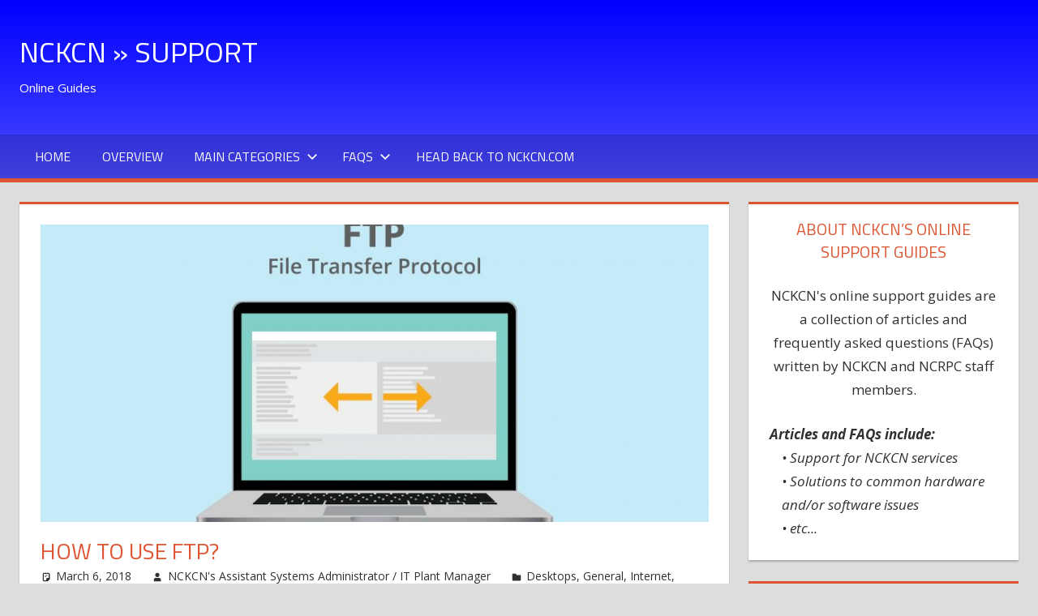

--- FILE ---
content_type: text/html; charset=UTF-8
request_url: https://support.nckcn.com/online-guides/how-to-use-ftp/
body_size: 12022
content:
<!DOCTYPE html>
<html lang="en-US">

<head>
<!-- Global site tag (gtag.js) - Google Analytics -->
<script async src="https://www.googletagmanager.com/gtag/js?id=UA-115049922-4"></script>
<script>
  window.dataLayer = window.dataLayer || [];
  function gtag(){dataLayer.push(arguments);}
  gtag('js', new Date());

  gtag('config', 'UA-115049922-4');
</script>
<meta charset="UTF-8">
<meta name="viewport" content="width=device-width, initial-scale=1">
<link rel="profile" href="http://gmpg.org/xfn/11">
<link rel="pingback" href="https://support.nckcn.com/online-guides/xmlrpc.php">

<title>How to use FTP? &#8211; NCKCN » Support</title>
<meta name='robots' content='max-image-preview:large' />
<link rel='dns-prefetch' href='//fonts.googleapis.com' />
<link rel='dns-prefetch' href='//s.w.org' />
<link rel="alternate" type="application/rss+xml" title="NCKCN » Support &raquo; Feed" href="https://support.nckcn.com/online-guides/feed/" />
<link rel="alternate" type="application/rss+xml" title="NCKCN » Support &raquo; Comments Feed" href="https://support.nckcn.com/online-guides/comments/feed/" />
<script type="text/javascript">
window._wpemojiSettings = {"baseUrl":"https:\/\/s.w.org\/images\/core\/emoji\/14.0.0\/72x72\/","ext":".png","svgUrl":"https:\/\/s.w.org\/images\/core\/emoji\/14.0.0\/svg\/","svgExt":".svg","source":{"concatemoji":"https:\/\/support.nckcn.com\/online-guides\/wp-includes\/js\/wp-emoji-release.min.js?ver=9174fc7e3227115408ff7a3d105d8f22"}};
/*! This file is auto-generated */
!function(e,a,t){var n,r,o,i=a.createElement("canvas"),p=i.getContext&&i.getContext("2d");function s(e,t){var a=String.fromCharCode,e=(p.clearRect(0,0,i.width,i.height),p.fillText(a.apply(this,e),0,0),i.toDataURL());return p.clearRect(0,0,i.width,i.height),p.fillText(a.apply(this,t),0,0),e===i.toDataURL()}function c(e){var t=a.createElement("script");t.src=e,t.defer=t.type="text/javascript",a.getElementsByTagName("head")[0].appendChild(t)}for(o=Array("flag","emoji"),t.supports={everything:!0,everythingExceptFlag:!0},r=0;r<o.length;r++)t.supports[o[r]]=function(e){if(!p||!p.fillText)return!1;switch(p.textBaseline="top",p.font="600 32px Arial",e){case"flag":return s([127987,65039,8205,9895,65039],[127987,65039,8203,9895,65039])?!1:!s([55356,56826,55356,56819],[55356,56826,8203,55356,56819])&&!s([55356,57332,56128,56423,56128,56418,56128,56421,56128,56430,56128,56423,56128,56447],[55356,57332,8203,56128,56423,8203,56128,56418,8203,56128,56421,8203,56128,56430,8203,56128,56423,8203,56128,56447]);case"emoji":return!s([129777,127995,8205,129778,127999],[129777,127995,8203,129778,127999])}return!1}(o[r]),t.supports.everything=t.supports.everything&&t.supports[o[r]],"flag"!==o[r]&&(t.supports.everythingExceptFlag=t.supports.everythingExceptFlag&&t.supports[o[r]]);t.supports.everythingExceptFlag=t.supports.everythingExceptFlag&&!t.supports.flag,t.DOMReady=!1,t.readyCallback=function(){t.DOMReady=!0},t.supports.everything||(n=function(){t.readyCallback()},a.addEventListener?(a.addEventListener("DOMContentLoaded",n,!1),e.addEventListener("load",n,!1)):(e.attachEvent("onload",n),a.attachEvent("onreadystatechange",function(){"complete"===a.readyState&&t.readyCallback()})),(e=t.source||{}).concatemoji?c(e.concatemoji):e.wpemoji&&e.twemoji&&(c(e.twemoji),c(e.wpemoji)))}(window,document,window._wpemojiSettings);
</script>
<style type="text/css">
img.wp-smiley,
img.emoji {
	display: inline !important;
	border: none !important;
	box-shadow: none !important;
	height: 1em !important;
	width: 1em !important;
	margin: 0 0.07em !important;
	vertical-align: -0.1em !important;
	background: none !important;
	padding: 0 !important;
}
</style>
	<link rel='stylesheet' id='tortuga-theme-fonts-css'  href='https://fonts.googleapis.com/css?family=Open+Sans%3A400%2C400italic%2C700%2C700italic%7CTitillium+Web%3A400%2C400italic%2C700%2C700italic&#038;subset=latin%2Clatin-ext&#038;display=swap&#038;ver=20201110' type='text/css' media='all' />
<link rel='stylesheet' id='wp-block-library-css'  href='https://support.nckcn.com/online-guides/wp-includes/css/dist/block-library/style.min.css?ver=9174fc7e3227115408ff7a3d105d8f22' type='text/css' media='all' />
<style id='global-styles-inline-css' type='text/css'>
body{--wp--preset--color--black: #000000;--wp--preset--color--cyan-bluish-gray: #abb8c3;--wp--preset--color--white: #ffffff;--wp--preset--color--pale-pink: #f78da7;--wp--preset--color--vivid-red: #cf2e2e;--wp--preset--color--luminous-vivid-orange: #ff6900;--wp--preset--color--luminous-vivid-amber: #fcb900;--wp--preset--color--light-green-cyan: #7bdcb5;--wp--preset--color--vivid-green-cyan: #00d084;--wp--preset--color--pale-cyan-blue: #8ed1fc;--wp--preset--color--vivid-cyan-blue: #0693e3;--wp--preset--color--vivid-purple: #9b51e0;--wp--preset--color--primary: #dd5533;--wp--preset--color--secondary: #c43c1a;--wp--preset--color--tertiary: #aa2200;--wp--preset--color--accent: #3355dd;--wp--preset--color--highlight: #2bc41a;--wp--preset--color--light-gray: #f0f0f0;--wp--preset--color--gray: #999999;--wp--preset--color--dark-gray: #303030;--wp--preset--gradient--vivid-cyan-blue-to-vivid-purple: linear-gradient(135deg,rgba(6,147,227,1) 0%,rgb(155,81,224) 100%);--wp--preset--gradient--light-green-cyan-to-vivid-green-cyan: linear-gradient(135deg,rgb(122,220,180) 0%,rgb(0,208,130) 100%);--wp--preset--gradient--luminous-vivid-amber-to-luminous-vivid-orange: linear-gradient(135deg,rgba(252,185,0,1) 0%,rgba(255,105,0,1) 100%);--wp--preset--gradient--luminous-vivid-orange-to-vivid-red: linear-gradient(135deg,rgba(255,105,0,1) 0%,rgb(207,46,46) 100%);--wp--preset--gradient--very-light-gray-to-cyan-bluish-gray: linear-gradient(135deg,rgb(238,238,238) 0%,rgb(169,184,195) 100%);--wp--preset--gradient--cool-to-warm-spectrum: linear-gradient(135deg,rgb(74,234,220) 0%,rgb(151,120,209) 20%,rgb(207,42,186) 40%,rgb(238,44,130) 60%,rgb(251,105,98) 80%,rgb(254,248,76) 100%);--wp--preset--gradient--blush-light-purple: linear-gradient(135deg,rgb(255,206,236) 0%,rgb(152,150,240) 100%);--wp--preset--gradient--blush-bordeaux: linear-gradient(135deg,rgb(254,205,165) 0%,rgb(254,45,45) 50%,rgb(107,0,62) 100%);--wp--preset--gradient--luminous-dusk: linear-gradient(135deg,rgb(255,203,112) 0%,rgb(199,81,192) 50%,rgb(65,88,208) 100%);--wp--preset--gradient--pale-ocean: linear-gradient(135deg,rgb(255,245,203) 0%,rgb(182,227,212) 50%,rgb(51,167,181) 100%);--wp--preset--gradient--electric-grass: linear-gradient(135deg,rgb(202,248,128) 0%,rgb(113,206,126) 100%);--wp--preset--gradient--midnight: linear-gradient(135deg,rgb(2,3,129) 0%,rgb(40,116,252) 100%);--wp--preset--duotone--dark-grayscale: url('#wp-duotone-dark-grayscale');--wp--preset--duotone--grayscale: url('#wp-duotone-grayscale');--wp--preset--duotone--purple-yellow: url('#wp-duotone-purple-yellow');--wp--preset--duotone--blue-red: url('#wp-duotone-blue-red');--wp--preset--duotone--midnight: url('#wp-duotone-midnight');--wp--preset--duotone--magenta-yellow: url('#wp-duotone-magenta-yellow');--wp--preset--duotone--purple-green: url('#wp-duotone-purple-green');--wp--preset--duotone--blue-orange: url('#wp-duotone-blue-orange');--wp--preset--font-size--small: 13px;--wp--preset--font-size--medium: 20px;--wp--preset--font-size--large: 36px;--wp--preset--font-size--x-large: 42px;}.has-black-color{color: var(--wp--preset--color--black) !important;}.has-cyan-bluish-gray-color{color: var(--wp--preset--color--cyan-bluish-gray) !important;}.has-white-color{color: var(--wp--preset--color--white) !important;}.has-pale-pink-color{color: var(--wp--preset--color--pale-pink) !important;}.has-vivid-red-color{color: var(--wp--preset--color--vivid-red) !important;}.has-luminous-vivid-orange-color{color: var(--wp--preset--color--luminous-vivid-orange) !important;}.has-luminous-vivid-amber-color{color: var(--wp--preset--color--luminous-vivid-amber) !important;}.has-light-green-cyan-color{color: var(--wp--preset--color--light-green-cyan) !important;}.has-vivid-green-cyan-color{color: var(--wp--preset--color--vivid-green-cyan) !important;}.has-pale-cyan-blue-color{color: var(--wp--preset--color--pale-cyan-blue) !important;}.has-vivid-cyan-blue-color{color: var(--wp--preset--color--vivid-cyan-blue) !important;}.has-vivid-purple-color{color: var(--wp--preset--color--vivid-purple) !important;}.has-black-background-color{background-color: var(--wp--preset--color--black) !important;}.has-cyan-bluish-gray-background-color{background-color: var(--wp--preset--color--cyan-bluish-gray) !important;}.has-white-background-color{background-color: var(--wp--preset--color--white) !important;}.has-pale-pink-background-color{background-color: var(--wp--preset--color--pale-pink) !important;}.has-vivid-red-background-color{background-color: var(--wp--preset--color--vivid-red) !important;}.has-luminous-vivid-orange-background-color{background-color: var(--wp--preset--color--luminous-vivid-orange) !important;}.has-luminous-vivid-amber-background-color{background-color: var(--wp--preset--color--luminous-vivid-amber) !important;}.has-light-green-cyan-background-color{background-color: var(--wp--preset--color--light-green-cyan) !important;}.has-vivid-green-cyan-background-color{background-color: var(--wp--preset--color--vivid-green-cyan) !important;}.has-pale-cyan-blue-background-color{background-color: var(--wp--preset--color--pale-cyan-blue) !important;}.has-vivid-cyan-blue-background-color{background-color: var(--wp--preset--color--vivid-cyan-blue) !important;}.has-vivid-purple-background-color{background-color: var(--wp--preset--color--vivid-purple) !important;}.has-black-border-color{border-color: var(--wp--preset--color--black) !important;}.has-cyan-bluish-gray-border-color{border-color: var(--wp--preset--color--cyan-bluish-gray) !important;}.has-white-border-color{border-color: var(--wp--preset--color--white) !important;}.has-pale-pink-border-color{border-color: var(--wp--preset--color--pale-pink) !important;}.has-vivid-red-border-color{border-color: var(--wp--preset--color--vivid-red) !important;}.has-luminous-vivid-orange-border-color{border-color: var(--wp--preset--color--luminous-vivid-orange) !important;}.has-luminous-vivid-amber-border-color{border-color: var(--wp--preset--color--luminous-vivid-amber) !important;}.has-light-green-cyan-border-color{border-color: var(--wp--preset--color--light-green-cyan) !important;}.has-vivid-green-cyan-border-color{border-color: var(--wp--preset--color--vivid-green-cyan) !important;}.has-pale-cyan-blue-border-color{border-color: var(--wp--preset--color--pale-cyan-blue) !important;}.has-vivid-cyan-blue-border-color{border-color: var(--wp--preset--color--vivid-cyan-blue) !important;}.has-vivid-purple-border-color{border-color: var(--wp--preset--color--vivid-purple) !important;}.has-vivid-cyan-blue-to-vivid-purple-gradient-background{background: var(--wp--preset--gradient--vivid-cyan-blue-to-vivid-purple) !important;}.has-light-green-cyan-to-vivid-green-cyan-gradient-background{background: var(--wp--preset--gradient--light-green-cyan-to-vivid-green-cyan) !important;}.has-luminous-vivid-amber-to-luminous-vivid-orange-gradient-background{background: var(--wp--preset--gradient--luminous-vivid-amber-to-luminous-vivid-orange) !important;}.has-luminous-vivid-orange-to-vivid-red-gradient-background{background: var(--wp--preset--gradient--luminous-vivid-orange-to-vivid-red) !important;}.has-very-light-gray-to-cyan-bluish-gray-gradient-background{background: var(--wp--preset--gradient--very-light-gray-to-cyan-bluish-gray) !important;}.has-cool-to-warm-spectrum-gradient-background{background: var(--wp--preset--gradient--cool-to-warm-spectrum) !important;}.has-blush-light-purple-gradient-background{background: var(--wp--preset--gradient--blush-light-purple) !important;}.has-blush-bordeaux-gradient-background{background: var(--wp--preset--gradient--blush-bordeaux) !important;}.has-luminous-dusk-gradient-background{background: var(--wp--preset--gradient--luminous-dusk) !important;}.has-pale-ocean-gradient-background{background: var(--wp--preset--gradient--pale-ocean) !important;}.has-electric-grass-gradient-background{background: var(--wp--preset--gradient--electric-grass) !important;}.has-midnight-gradient-background{background: var(--wp--preset--gradient--midnight) !important;}.has-small-font-size{font-size: var(--wp--preset--font-size--small) !important;}.has-medium-font-size{font-size: var(--wp--preset--font-size--medium) !important;}.has-large-font-size{font-size: var(--wp--preset--font-size--large) !important;}.has-x-large-font-size{font-size: var(--wp--preset--font-size--x-large) !important;}
</style>
<link rel='stylesheet' id='wp-postratings-css'  href='https://support.nckcn.com/online-guides/wp-content/plugins/wp-postratings/css/postratings-css.css?ver=1.89' type='text/css' media='all' />
<link rel='stylesheet' id='tortuga-stylesheet-css'  href='https://support.nckcn.com/online-guides/wp-content/themes/tortuga/style.css?ver=2.3.5' type='text/css' media='all' />
<link rel='stylesheet' id='tortuga-safari-flexbox-fixes-css'  href='https://support.nckcn.com/online-guides/wp-content/themes/tortuga/assets/css/safari-flexbox-fixes.css?ver=20200420' type='text/css' media='all' />
<script type='text/javascript' src='https://support.nckcn.com/online-guides/wp-includes/js/jquery/jquery.min.js?ver=3.6.0' id='jquery-core-js'></script>
<script type='text/javascript' src='https://support.nckcn.com/online-guides/wp-includes/js/jquery/jquery-migrate.min.js?ver=3.3.2' id='jquery-migrate-js'></script>
<!--[if lt IE 9]>
<script type='text/javascript' src='https://support.nckcn.com/online-guides/wp-content/themes/tortuga/assets/js/html5shiv.min.js?ver=3.7.3' id='html5shiv-js'></script>
<![endif]-->
<script type='text/javascript' src='https://support.nckcn.com/online-guides/wp-content/themes/tortuga/assets/js/svgxuse.min.js?ver=1.2.6' id='svgxuse-js'></script>
<script type='text/javascript' src='https://support.nckcn.com/online-guides/wp-content/themes/tortuga/assets/js/jquery.flexslider-min.js?ver=2.6.0' id='jquery-flexslider-js'></script>
<script type='text/javascript' id='tortuga-slider-js-extra'>
/* <![CDATA[ */
var tortuga_slider_params = {"animation":"slide","speed":"7000"};
/* ]]> */
</script>
<script type='text/javascript' src='https://support.nckcn.com/online-guides/wp-content/themes/tortuga/assets/js/slider.js?ver=20170421' id='tortuga-slider-js'></script>
<link rel="https://api.w.org/" href="https://support.nckcn.com/online-guides/wp-json/" /><link rel="alternate" type="application/json" href="https://support.nckcn.com/online-guides/wp-json/wp/v2/posts/559" /><link rel="EditURI" type="application/rsd+xml" title="RSD" href="https://support.nckcn.com/online-guides/xmlrpc.php?rsd" />
<link rel="wlwmanifest" type="application/wlwmanifest+xml" href="https://support.nckcn.com/online-guides/wp-includes/wlwmanifest.xml" /> 

<link rel="canonical" href="https://support.nckcn.com/online-guides/how-to-use-ftp/" />
<link rel='shortlink' href='https://support.nckcn.com/online-guides/?p=559' />
<link rel="alternate" type="application/json+oembed" href="https://support.nckcn.com/online-guides/wp-json/oembed/1.0/embed?url=https%3A%2F%2Fsupport.nckcn.com%2Fonline-guides%2Fhow-to-use-ftp%2F" />
<link rel="alternate" type="text/xml+oembed" href="https://support.nckcn.com/online-guides/wp-json/oembed/1.0/embed?url=https%3A%2F%2Fsupport.nckcn.com%2Fonline-guides%2Fhow-to-use-ftp%2F&#038;format=xml" />
    
    <script type="text/javascript">
        var ajaxurl = 'https://support.nckcn.com/online-guides/wp-admin/admin-ajax.php';
    </script>
<!-- Analytics by WP-Statistics v13.2.3 - https://wp-statistics.com/ -->
<link rel="icon" href="https://support.nckcn.com/online-guides/wp-content/uploads/2017/12/cropped-nckcn-wp-favi-32x32.png" sizes="32x32" />
<link rel="icon" href="https://support.nckcn.com/online-guides/wp-content/uploads/2017/12/cropped-nckcn-wp-favi-192x192.png" sizes="192x192" />
<link rel="apple-touch-icon" href="https://support.nckcn.com/online-guides/wp-content/uploads/2017/12/cropped-nckcn-wp-favi-180x180.png" />
<meta name="msapplication-TileImage" content="https://support.nckcn.com/online-guides/wp-content/uploads/2017/12/cropped-nckcn-wp-favi-270x270.png" />
		<style type="text/css" id="wp-custom-css">
			.site-header {
	background: #0000FF; /* FALLBACK */
	  background: -o-linear-gradient(#0000FF,#4D4DFF);
	  background: -ms-linear-gradient(#0000FF,#4D4DFF);
	  background: -moz-linear-gradient(#0000FF,#4D4DFF);
	  background: -webkit-linear-gradient(#0000FF,#4D4DFF);
	background: linear-gradient(#0000FF,#4D4DFF);
	color: #fff;
}		</style>
		</head>

<body class="post-template-default single single-post postid-559 single-format-standard wp-embed-responsive post-layout-two-columns post-layout-columns comments-hidden">
<svg xmlns="http://www.w3.org/2000/svg" viewBox="0 0 0 0" width="0" height="0" focusable="false" role="none" style="visibility: hidden; position: absolute; left: -9999px; overflow: hidden;" ><defs><filter id="wp-duotone-dark-grayscale"><feColorMatrix color-interpolation-filters="sRGB" type="matrix" values=" .299 .587 .114 0 0 .299 .587 .114 0 0 .299 .587 .114 0 0 .299 .587 .114 0 0 " /><feComponentTransfer color-interpolation-filters="sRGB" ><feFuncR type="table" tableValues="0 0.49803921568627" /><feFuncG type="table" tableValues="0 0.49803921568627" /><feFuncB type="table" tableValues="0 0.49803921568627" /><feFuncA type="table" tableValues="1 1" /></feComponentTransfer><feComposite in2="SourceGraphic" operator="in" /></filter></defs></svg><svg xmlns="http://www.w3.org/2000/svg" viewBox="0 0 0 0" width="0" height="0" focusable="false" role="none" style="visibility: hidden; position: absolute; left: -9999px; overflow: hidden;" ><defs><filter id="wp-duotone-grayscale"><feColorMatrix color-interpolation-filters="sRGB" type="matrix" values=" .299 .587 .114 0 0 .299 .587 .114 0 0 .299 .587 .114 0 0 .299 .587 .114 0 0 " /><feComponentTransfer color-interpolation-filters="sRGB" ><feFuncR type="table" tableValues="0 1" /><feFuncG type="table" tableValues="0 1" /><feFuncB type="table" tableValues="0 1" /><feFuncA type="table" tableValues="1 1" /></feComponentTransfer><feComposite in2="SourceGraphic" operator="in" /></filter></defs></svg><svg xmlns="http://www.w3.org/2000/svg" viewBox="0 0 0 0" width="0" height="0" focusable="false" role="none" style="visibility: hidden; position: absolute; left: -9999px; overflow: hidden;" ><defs><filter id="wp-duotone-purple-yellow"><feColorMatrix color-interpolation-filters="sRGB" type="matrix" values=" .299 .587 .114 0 0 .299 .587 .114 0 0 .299 .587 .114 0 0 .299 .587 .114 0 0 " /><feComponentTransfer color-interpolation-filters="sRGB" ><feFuncR type="table" tableValues="0.54901960784314 0.98823529411765" /><feFuncG type="table" tableValues="0 1" /><feFuncB type="table" tableValues="0.71764705882353 0.25490196078431" /><feFuncA type="table" tableValues="1 1" /></feComponentTransfer><feComposite in2="SourceGraphic" operator="in" /></filter></defs></svg><svg xmlns="http://www.w3.org/2000/svg" viewBox="0 0 0 0" width="0" height="0" focusable="false" role="none" style="visibility: hidden; position: absolute; left: -9999px; overflow: hidden;" ><defs><filter id="wp-duotone-blue-red"><feColorMatrix color-interpolation-filters="sRGB" type="matrix" values=" .299 .587 .114 0 0 .299 .587 .114 0 0 .299 .587 .114 0 0 .299 .587 .114 0 0 " /><feComponentTransfer color-interpolation-filters="sRGB" ><feFuncR type="table" tableValues="0 1" /><feFuncG type="table" tableValues="0 0.27843137254902" /><feFuncB type="table" tableValues="0.5921568627451 0.27843137254902" /><feFuncA type="table" tableValues="1 1" /></feComponentTransfer><feComposite in2="SourceGraphic" operator="in" /></filter></defs></svg><svg xmlns="http://www.w3.org/2000/svg" viewBox="0 0 0 0" width="0" height="0" focusable="false" role="none" style="visibility: hidden; position: absolute; left: -9999px; overflow: hidden;" ><defs><filter id="wp-duotone-midnight"><feColorMatrix color-interpolation-filters="sRGB" type="matrix" values=" .299 .587 .114 0 0 .299 .587 .114 0 0 .299 .587 .114 0 0 .299 .587 .114 0 0 " /><feComponentTransfer color-interpolation-filters="sRGB" ><feFuncR type="table" tableValues="0 0" /><feFuncG type="table" tableValues="0 0.64705882352941" /><feFuncB type="table" tableValues="0 1" /><feFuncA type="table" tableValues="1 1" /></feComponentTransfer><feComposite in2="SourceGraphic" operator="in" /></filter></defs></svg><svg xmlns="http://www.w3.org/2000/svg" viewBox="0 0 0 0" width="0" height="0" focusable="false" role="none" style="visibility: hidden; position: absolute; left: -9999px; overflow: hidden;" ><defs><filter id="wp-duotone-magenta-yellow"><feColorMatrix color-interpolation-filters="sRGB" type="matrix" values=" .299 .587 .114 0 0 .299 .587 .114 0 0 .299 .587 .114 0 0 .299 .587 .114 0 0 " /><feComponentTransfer color-interpolation-filters="sRGB" ><feFuncR type="table" tableValues="0.78039215686275 1" /><feFuncG type="table" tableValues="0 0.94901960784314" /><feFuncB type="table" tableValues="0.35294117647059 0.47058823529412" /><feFuncA type="table" tableValues="1 1" /></feComponentTransfer><feComposite in2="SourceGraphic" operator="in" /></filter></defs></svg><svg xmlns="http://www.w3.org/2000/svg" viewBox="0 0 0 0" width="0" height="0" focusable="false" role="none" style="visibility: hidden; position: absolute; left: -9999px; overflow: hidden;" ><defs><filter id="wp-duotone-purple-green"><feColorMatrix color-interpolation-filters="sRGB" type="matrix" values=" .299 .587 .114 0 0 .299 .587 .114 0 0 .299 .587 .114 0 0 .299 .587 .114 0 0 " /><feComponentTransfer color-interpolation-filters="sRGB" ><feFuncR type="table" tableValues="0.65098039215686 0.40392156862745" /><feFuncG type="table" tableValues="0 1" /><feFuncB type="table" tableValues="0.44705882352941 0.4" /><feFuncA type="table" tableValues="1 1" /></feComponentTransfer><feComposite in2="SourceGraphic" operator="in" /></filter></defs></svg><svg xmlns="http://www.w3.org/2000/svg" viewBox="0 0 0 0" width="0" height="0" focusable="false" role="none" style="visibility: hidden; position: absolute; left: -9999px; overflow: hidden;" ><defs><filter id="wp-duotone-blue-orange"><feColorMatrix color-interpolation-filters="sRGB" type="matrix" values=" .299 .587 .114 0 0 .299 .587 .114 0 0 .299 .587 .114 0 0 .299 .587 .114 0 0 " /><feComponentTransfer color-interpolation-filters="sRGB" ><feFuncR type="table" tableValues="0.098039215686275 1" /><feFuncG type="table" tableValues="0 0.66274509803922" /><feFuncB type="table" tableValues="0.84705882352941 0.41960784313725" /><feFuncA type="table" tableValues="1 1" /></feComponentTransfer><feComposite in2="SourceGraphic" operator="in" /></filter></defs></svg>
	
	<div id="page" class="hfeed site">

		<a class="skip-link screen-reader-text" href="#content">Skip to content</a>

		
		
		<header id="masthead" class="site-header clearfix" role="banner">

			<div class="header-main container clearfix">

				<div id="logo" class="site-branding clearfix">

										
			<p class="site-title"><a href="https://support.nckcn.com/online-guides/" rel="home">NCKCN » Support</a></p>

							
			<p class="site-description">Online Guides</p>

			
				</div><!-- .site-branding -->

				<div class="header-widgets clearfix">

					
				</div><!-- .header-widgets -->

			</div><!-- .header-main -->

			

	<div id="main-navigation-wrap" class="primary-navigation-wrap">

		<div class="primary-navigation-container container">

			
			<button class="primary-menu-toggle menu-toggle" aria-controls="primary-menu" aria-expanded="false" >
				<svg class="icon icon-menu" aria-hidden="true" role="img"> <use xlink:href="https://support.nckcn.com/online-guides/wp-content/themes/tortuga/assets/icons/genericons-neue.svg#menu"></use> </svg><svg class="icon icon-close" aria-hidden="true" role="img"> <use xlink:href="https://support.nckcn.com/online-guides/wp-content/themes/tortuga/assets/icons/genericons-neue.svg#close"></use> </svg>				<span class="menu-toggle-text">Menu</span>
			</button>

			<div class="primary-navigation">

				<nav id="site-navigation" class="main-navigation" role="navigation"  aria-label="Primary Menu">

					<ul id="primary-menu" class="menu"><li id="menu-item-69" class="menu-item menu-item-type-custom menu-item-object-custom menu-item-69"><a href="http://support.nckcn.com/">Home</a></li>
<li id="menu-item-77" class="menu-item menu-item-type-custom menu-item-object-custom menu-item-home menu-item-77"><a href="http://support.nckcn.com/online-guides/">Overview</a></li>
<li id="menu-item-71" class="menu-item menu-item-type-custom menu-item-object-custom menu-item-has-children menu-item-71"><a href="#">Main Categories<svg class="icon icon-expand" aria-hidden="true" role="img"> <use xlink:href="https://support.nckcn.com/online-guides/wp-content/themes/tortuga/assets/icons/genericons-neue.svg#expand"></use> </svg></a>
<ul class="sub-menu">
	<li id="menu-item-70" class="menu-item menu-item-type-custom menu-item-object-custom menu-item-has-children menu-item-70"><a href="http://support.nckcn.com/online-guides/category/general/">General<svg class="icon icon-expand" aria-hidden="true" role="img"> <use xlink:href="https://support.nckcn.com/online-guides/wp-content/themes/tortuga/assets/icons/genericons-neue.svg#expand"></use> </svg></a>
	<ul class="sub-menu">
		<li id="menu-item-257" class="menu-item menu-item-type-custom menu-item-object-custom menu-item-257"><a href="http://support.nckcn.com/online-guides/category/general/battery-backup-units-upss/">Battery Backup Units</a></li>
		<li id="menu-item-258" class="menu-item menu-item-type-custom menu-item-object-custom menu-item-258"><a href="http://support.nckcn.com/online-guides/category/general/desktops/">Desktops</a></li>
		<li id="menu-item-259" class="menu-item menu-item-type-custom menu-item-object-custom menu-item-259"><a href="http://support.nckcn.com/online-guides/category/general/laptops/">Laptops</a></li>
		<li id="menu-item-260" class="menu-item menu-item-type-custom menu-item-object-custom menu-item-260"><a href="http://support.nckcn.com/online-guides/category/general/mobile-devices/">Mobile Devices</a></li>
		<li id="menu-item-261" class="menu-item menu-item-type-custom menu-item-object-custom menu-item-261"><a href="http://support.nckcn.com/online-guides/category/general/routers/">Routers</a></li>
	</ul>
</li>
	<li id="menu-item-72" class="menu-item menu-item-type-custom menu-item-object-custom menu-item-72"><a href="http://support.nckcn.com/online-guides/category/internet/">Internet</a></li>
	<li id="menu-item-73" class="menu-item menu-item-type-custom menu-item-object-custom menu-item-73"><a href="http://support.nckcn.com/online-guides/category/email/">Email</a></li>
	<li id="menu-item-74" class="menu-item menu-item-type-custom menu-item-object-custom menu-item-74"><a href="http://support.nckcn.com/online-guides/category/co-location/">Co-Location</a></li>
	<li id="menu-item-75" class="menu-item menu-item-type-custom menu-item-object-custom menu-item-75"><a href="http://support.nckcn.com/online-guides/category/web-hosting/">Web Hosting</a></li>
	<li id="menu-item-76" class="menu-item menu-item-type-custom menu-item-object-custom menu-item-76"><a href="http://support.nckcn.com/online-guides/category/nck-wifi/">NCK-WiFi</a></li>
	<li id="menu-item-563" class="menu-item menu-item-type-taxonomy menu-item-object-category menu-item-563"><a href="https://support.nckcn.com/online-guides/category/policies/">Policies</a></li>
</ul>
</li>
<li id="menu-item-375" class="menu-item menu-item-type-custom menu-item-object-custom menu-item-has-children menu-item-375"><a href="#">FAQs<svg class="icon icon-expand" aria-hidden="true" role="img"> <use xlink:href="https://support.nckcn.com/online-guides/wp-content/themes/tortuga/assets/icons/genericons-neue.svg#expand"></use> </svg></a>
<ul class="sub-menu">
	<li id="menu-item-376" class="menu-item menu-item-type-post_type menu-item-object-page menu-item-376"><a href="https://support.nckcn.com/online-guides/general-faqs/">General FAQs</a></li>
	<li id="menu-item-377" class="menu-item menu-item-type-post_type menu-item-object-page menu-item-377"><a href="https://support.nckcn.com/online-guides/internet-faqs/">Internet FAQs</a></li>
	<li id="menu-item-380" class="menu-item menu-item-type-post_type menu-item-object-page menu-item-380"><a href="https://support.nckcn.com/online-guides/email-faqs/">Email FAQs</a></li>
	<li id="menu-item-381" class="menu-item menu-item-type-post_type menu-item-object-page menu-item-381"><a href="https://support.nckcn.com/online-guides/co-location-faqs/">Co-Location FAQs</a></li>
	<li id="menu-item-379" class="menu-item menu-item-type-post_type menu-item-object-page menu-item-379"><a href="https://support.nckcn.com/online-guides/web-hosting-faqs/">Web Hosting FAQs</a></li>
	<li id="menu-item-378" class="menu-item menu-item-type-post_type menu-item-object-page menu-item-378"><a href="https://support.nckcn.com/online-guides/nck-wifi-faqs/">NCK-WiFi FAQs</a></li>
</ul>
</li>
<li id="menu-item-68" class="menu-item menu-item-type-custom menu-item-object-custom menu-item-68"><a href="http://www.nckcn.com">Head back to NCKCN.com</a></li>
</ul>				</nav><!-- #site-navigation -->

			</div><!-- .primary-navigation -->

		</div>

	</div>



		</header><!-- #masthead -->

		
		
		
		<div id="content" class="site-content container clearfix">

	<section id="primary" class="content-single content-area">
		<main id="main" class="site-main" role="main">

		
<article id="post-559" class="post-559 post type-post status-publish format-standard has-post-thumbnail hentry category-desktops category-general category-internet category-laptops category-web-hosting">

	<img width="900" height="400" src="https://support.nckcn.com/online-guides/wp-content/uploads/2018/01/ftp-900x400.jpg" class="attachment-post-thumbnail size-post-thumbnail wp-post-image" alt="" />
	<header class="entry-header">

		<h1 class="entry-title">How to use FTP?</h1>
		<div class="entry-meta"><span class="meta-date"><svg class="icon icon-standard" aria-hidden="true" role="img"> <use xlink:href="https://support.nckcn.com/online-guides/wp-content/themes/tortuga/assets/icons/genericons-neue.svg#standard"></use> </svg><a href="https://support.nckcn.com/online-guides/how-to-use-ftp/" title="2:56 pm" rel="bookmark"><time class="entry-date published updated" datetime="2018-03-06T14:56:01-06:00">March 6, 2018</time></a></span><span class="meta-author"> <svg class="icon icon-user" aria-hidden="true" role="img"> <use xlink:href="https://support.nckcn.com/online-guides/wp-content/themes/tortuga/assets/icons/genericons-neue.svg#user"></use> </svg><span class="author vcard"><a class="url fn n" href="https://support.nckcn.com/online-guides/nckcn-author/michael-draemel/" title="View all posts by NCKCN&#039;s Assistant Systems Administrator / IT Plant Manager" rel="author">NCKCN&#039;s Assistant Systems Administrator / IT Plant Manager</a></span></span><span class="meta-category"> <svg class="icon icon-category" aria-hidden="true" role="img"> <use xlink:href="https://support.nckcn.com/online-guides/wp-content/themes/tortuga/assets/icons/genericons-neue.svg#category"></use> </svg><a href="https://support.nckcn.com/online-guides/category/general/desktops/" rel="category tag">Desktops</a>, <a href="https://support.nckcn.com/online-guides/category/general/" rel="category tag">General</a>, <a href="https://support.nckcn.com/online-guides/category/internet/" rel="category tag">Internet</a>, <a href="https://support.nckcn.com/online-guides/category/general/laptops/" rel="category tag">Laptops</a>, <a href="https://support.nckcn.com/online-guides/category/web-hosting/" rel="category tag">Web Hosting</a></span></div>
	</header><!-- .entry-header -->

	<div class="entry-content clearfix">

		<div class='printomatic pom-small-black ' id='id3516' alt='Print' title='Print' data-print_target='article'></div> <div class='printomatictext' id='id3516' alt='Print' title='Print' data-print_target='article'>Print</div><div style='clear: both;'></div>
<p>&nbsp;</p>
<p>File Transfer Protocol, commonly known as FTP, is a standard network protocol used for the transfer of computer files between a client and server on a computer network.</p>
<p>FTP is built on a client-server model architecture and uses separate control and data connections between the client and the server.  FTP users may authenticate themselves with a clear-text sign-in protocol, normally in the form of a username and password.</p>
<p><strong>Now that we know what FTP is, how do we use it?</strong></p>
<p><em><span style="color: #ff0000;">Note: This tutorial/guide is written up for those who have a Windows based operating system along with those who have NCKCN&#8217;s web hosting service so they may upload/download files to/for their website(s).  NCKCN will also provide this tutorial/guide for FTP using FileZilla.</span></em></p>
<p><em>DISCLAIMER: NCKCN will <u>not</u> be held liable nor will we be held responsible for any data loss and/or damage that may occur on your device. You are solely responsible for your actions. This article is merely a guide on how to use FileZilla to FTP content to/from your website.</em></p>
<p>First, you will need to obtain a client-side FTP program if you do not have one already.  NCKCN highly recommends FileZilla.  FileZilla is an open-source piece of software distributed free of charge under the terms of the GNU (General Public License) and supports various OS (Operating System) platforms such as: Windows, Linux or Mac.  To download, simply click the link below:</p>
<ul>
<li><a href="https://filezilla-project.org/" target="_blank" rel="noopener noreferrer">FileZilla Download</a></li>
</ul>
<p>Once on FileZilla website, you will then need to click on the &#8220;Download FileZilla Client&#8221; button.  This will redirect you to FileZilla&#8217;s download page with options to download it depending on your Operating System.  Download the program that caters to your operating system and install it.</p>
<p>Once installed, open the program up.</p>
<p>Then, in the upper left-hand corner, click/tap on &#8220;<strong>File</strong>&#8221; and then &#8220;<strong>Site Manager</strong>&#8220;.  This will open up a new window.  On this window, click/tap on &#8220;<strong>New Site</strong>&#8220;.  Then give your new site a name (Ex: NCKCN hosted website).  I myself, tend to name the websites I work on with the actual domain name (Ex: nckcn.com) &#8211; however, feel free to name your new site to whatever you like.</p>
<p>Once you have named your new site, under the &#8220;<strong>General</strong>&#8221; tab (located on the top-right side of the window), you will need to type in your &#8220;<strong>Host</strong>&#8221; (Ex: www.yourdomainname.com).  You may leave the &#8220;<strong>Port</strong>&#8221; field empty.  The next few options are set by default.  &#8220;<strong>Protocol</strong>&#8221; should be listed as: &#8220;<strong>FTP &#8211; File Transfer Protocol</strong>&#8220;, if not, this option for &#8220;<strong>Protocol</strong>&#8221; needs to be selected.  &#8220;<strong>Encryption</strong>&#8221; should be listed as: &#8220;<strong>Use explicit FTP over TLS if available</strong>&#8220;, if not, this option for &#8220;<strong>Encryption</strong>&#8221; needs to be selected.</p>
<p>&#8220;<strong>Logon Type</strong>&#8220;, by default, is set to &#8220;<strong>Anonymous</strong>&#8220;.  You will need to select &#8220;<strong>Ask for password</strong>&#8221; for &#8220;<strong>Logon Type</strong>&#8220;.  Next is &#8220;<strong>User</strong>&#8220;.  Simply type in the username here that NCKCN provided you for your website.</p>
<p>You do not need to worry about changing the &#8220;<strong>Background color</strong>&#8221; and/or adding &#8220;<strong>Comments</strong>&#8221; unless you wish to do so.</p>
<p>Then click/tap &#8220;<strong>Connect</strong>&#8221; located near the bottom of this window.  Once you click/tap Connect, a new window opens up asking you to type in your password.  Here you will type in the password provided to you from NCKCN for your website.  The option to &#8220;<strong>Remember password until FileZilla is closed</strong>&#8221; is available as a checkbox.  It is your choice whether you would like to have this option checked or not.  I myself tend to check this box for every website I work on, but that is just a personal preference.</p>
<p>Then click/tap &#8220;<strong>OK</strong>&#8220;.  You will now be connected (FTP wise) to your website where you can upload/download files to/for your website.  If you did not connect, double check your username and password and try again.</p>
<p>Now that you are connected to your website (FTP wise), you will see some folders and perhaps a file or two already present.  These files/folders will be located on the right-hand side while your computer folders/files will be located on the left-hand side of this FTP program window.</p>
<p>On the right-hand side, you will see a folder called &#8220;<strong>web</strong>&#8220;.  This is the root directory (folder) of which you will place your websites content (folders/files) in.  Simply double click it to go inside this folder.</p>
<p>Then, on the left-hand side, locate your content (folders/files) you would like to upload from your computer.  Once you have found them, simply right click on them and select &#8220;<strong>Upload</strong>&#8220;.  You are now transferring files from your computer to your websites root directory folder.  If you have a large amount of folders/files that you wish to upload, simply left click once on the top folder/file (on the left-hand side or from your computers side) and press down on the &#8220;<strong>Ctrl</strong>&#8221; key and the &#8220;<strong>A</strong>&#8221; key (at the same time).  This selects all your folders/files, then once all have been selected, simply right click on any folder/file and select &#8220;<strong>Upload</strong>&#8221; and let the transfer run.  To select certain folders/files from your computer (again, on the left-hand side), single left-click on the folders/files you want selected while pressing down and holding the &#8220;<strong>Ctrl</strong>&#8221; key on your keyboard.  Then right click on one of the selected folders/files and select &#8220;<strong>Upload</strong>&#8220;.</p>
<p>To Download folders/files from your website (which is located on the right-hand side), simply reverse the process.  Instead of doing this on the left-hand side (your computers side), do the above on the right-hand side (the server or your websites content) and then select &#8220;<strong>Download</strong>&#8220;.</p>
<p>The final step, once you are done transferring files, is to disconnect from the server.  To disconnect, simply locate the &#8220;<strong>Server</strong>&#8221; tab (near the top of the window next to &#8220;<strong>Transfer</strong>&#8221; and &#8220;<strong>Bookmarks</strong>&#8220;) and click/tap it, then select &#8220;<strong>Disconnect</strong>&#8220;.  You are now disconnected from the server and you may close the program.</p>
<p>&nbsp;</p>
<p>And that&#8217;s it!  You now know how to use FileZilla for your FTP needs 🙂</p>
<p>==========</p>
<p style="text-align: center;"><strong><em>We hope you found some value reading this online guide provided to you by NCKCN.</em></strong></p>
<p style="text-align: center;"><span style="color: #ff0000;"><strong><em>If you could spare a few more seconds, we&#8217;d appreciate it if you could rate this article.  Doing so will help us better understand our community as well as to provide better content for future articles.</em></strong></span></p>
<p style="text-align: center;"><strong><em>We value your input and Thanks in advance!</em></strong></p>
<p style="text-align: center;"><span id="post-ratings-559" class="post-ratings" itemscope itemtype="http://schema.org/Article" data-nonce="7b66197ab3"><img id="rating_559_1" src="https://support.nckcn.com/online-guides/wp-content/plugins/wp-postratings/images/stars_crystal/rating_on.gif" alt="1 Star" title="1 Star" onmouseover="current_rating(559, 1, '1 Star');" onmouseout="ratings_off(5, 0, 0);" onclick="rate_post();" onkeypress="rate_post();" style="cursor: pointer; border: 0px;" /><img id="rating_559_2" src="https://support.nckcn.com/online-guides/wp-content/plugins/wp-postratings/images/stars_crystal/rating_on.gif" alt="2 Stars" title="2 Stars" onmouseover="current_rating(559, 2, '2 Stars');" onmouseout="ratings_off(5, 0, 0);" onclick="rate_post();" onkeypress="rate_post();" style="cursor: pointer; border: 0px;" /><img id="rating_559_3" src="https://support.nckcn.com/online-guides/wp-content/plugins/wp-postratings/images/stars_crystal/rating_on.gif" alt="3 Stars" title="3 Stars" onmouseover="current_rating(559, 3, '3 Stars');" onmouseout="ratings_off(5, 0, 0);" onclick="rate_post();" onkeypress="rate_post();" style="cursor: pointer; border: 0px;" /><img id="rating_559_4" src="https://support.nckcn.com/online-guides/wp-content/plugins/wp-postratings/images/stars_crystal/rating_on.gif" alt="4 Stars" title="4 Stars" onmouseover="current_rating(559, 4, '4 Stars');" onmouseout="ratings_off(5, 0, 0);" onclick="rate_post();" onkeypress="rate_post();" style="cursor: pointer; border: 0px;" /><img id="rating_559_5" src="https://support.nckcn.com/online-guides/wp-content/plugins/wp-postratings/images/stars_crystal/rating_on.gif" alt="5 Stars" title="5 Stars" onmouseover="current_rating(559, 5, '5 Stars');" onmouseout="ratings_off(5, 0, 0);" onclick="rate_post();" onkeypress="rate_post();" style="cursor: pointer; border: 0px;" /> (<strong>4</strong> votes, average: <strong>5.00</strong> out of 5)<br /><span class="post-ratings-text" id="ratings_559_text"></span><meta itemprop="name" content="How to use FTP?" /><meta itemprop="headline" content="How to use FTP?" /><meta itemprop="description" content="

&nbsp;

File Transfer Protocol, commonly known as FTP, is a standard network protocol used for the transfer of computer files between a client and server on a computer network.

FTP is built on a c..." /><meta itemprop="datePublished" content="2018-03-06T14:56:01-06:00" /><meta itemprop="dateModified" content="2019-04-26T23:29:49-05:00" /><meta itemprop="url" content="https://support.nckcn.com/online-guides/how-to-use-ftp/" /><meta itemprop="author" content="NCKCN's Assistant Systems Administrator / IT Plant Manager" /><meta itemprop="mainEntityOfPage" content="https://support.nckcn.com/online-guides/how-to-use-ftp/" /><div style="display: none;" itemprop="image" itemscope itemtype="https://schema.org/ImageObject"><meta itemprop="url" content="https://support.nckcn.com/online-guides/wp-content/uploads/2018/01/ftp-150x150.jpg" /><meta itemprop="width" content="150" /><meta itemprop="height" content="150" /></div><div style="display: none;" itemprop="publisher" itemscope itemtype="https://schema.org/Organization"><meta itemprop="name" content="NCKCN » Support" /><meta itemprop="url" content="https://support.nckcn.com/online-guides" /><div itemprop="logo" itemscope itemtype="https://schema.org/ImageObject"><meta itemprop="url" content="" /></div></div><div style="display: none;" itemprop="aggregateRating" itemscope itemtype="http://schema.org/AggregateRating"><meta itemprop="bestRating" content="5" /><meta itemprop="worstRating" content="1" /><meta itemprop="ratingValue" content="5" /><meta itemprop="ratingCount" content="4" /></div></span><span id="post-ratings-559-loading" class="post-ratings-loading"><img src="https://support.nckcn.com/online-guides/wp-content/plugins/wp-postratings/images/loading.gif" width="16" height="16" class="post-ratings-image" />Loading...</span></p>
<p>&nbsp;</p>
<div id="author-bio-box" style="background: #f8f8f8; border-top: 2px solid #cccccc; border-bottom: 2px solid #cccccc; color: #333333"><h3><a style="color: #555555;" href="https://support.nckcn.com/online-guides/nckcn-author/michael-draemel/" title="All posts by NCKCN&#039;s Assistant Systems Administrator / IT Plant Manager" rel="author">NCKCN&#039;s Assistant Systems Administrator / IT Plant Manager</a></h3><div class="bio-gravatar"><img alt='' src='https://support.nckcn.com/online-guides/wp-content/uploads/2017/12/pic-michael-draemel.png' srcset='https://support.nckcn.com/online-guides/wp-content/uploads/2017/12/pic-michael-draemel.png 2x' class='avatar avatar-70 photo' height='70' width='70' loading='lazy'/></div><p class="bio-description">Michael Draemel is the Assistant Systems Administrator / IT Plant Manager for NCKCN.  For more information about Michael, visit: <a href="http://www.nckcn.com/about/michael-draemel.php">Michael's Profile</a> page.</p></div>
		
	</div><!-- .entry-content -->

	<footer class="entry-footer">

						
	<nav class="navigation post-navigation" aria-label="Posts">
		<h2 class="screen-reader-text">Post navigation</h2>
		<div class="nav-links"><div class="nav-previous"><a href="https://support.nckcn.com/online-guides/virtual-domain-smtpmobile-email-settings/" rel="prev"><span class="screen-reader-text">Previous Post:</span>Virtual Domain SMTPMobile Email Settings</a></div><div class="nav-next"><a href="https://support.nckcn.com/online-guides/nckcns-co-location-service/" rel="next"><span class="screen-reader-text">Next Post:</span>NCKCN&#8217;s Co-Location Service</a></div></div>
	</nav>
	</footer><!-- .entry-footer -->

</article>

		</main><!-- #main -->
	</section><!-- #primary -->

	
	<section id="secondary" class="sidebar widget-area clearfix" role="complementary">

		<div class="widget_text widget-wrap"><aside id="custom_html-5" class="widget_text widget widget_custom_html clearfix"><div class="widget-header"><h3 class="widget-title">About NCKCN&#8217;s Online Support Guides</h3></div><div class="textwidget custom-html-widget"><style type="text/css">
	#custom_html-5 p {
		text-align: center;
	}
</style>
<p>NCKCN's online support guides are a collection of articles and frequently asked questions (FAQs) written by NCKCN and NCRPC staff members.
</p>
<p style="padding-bottom: 0; margin-bottom: 0; font-style: italic; font-weight: bold; text-align: left;">
	Articles and FAQs include:
</p>
<p style="padding: 0 15px; margin: 0; font-style: italic; text-align: left;">
	• Support for NCKCN services
</p>
<p style="padding: 0 15px; margin: 0; font-style: italic; text-align: left;">
	• Solutions to common hardware and/or software issues
</p>
<p style="padding: 0 15px; margin: 0; font-style: italic; text-align: left;">
	• etc...
</p>
</div></aside></div><div class="widget_text widget-wrap"><aside id="custom_html-4" class="widget_text widget widget_custom_html clearfix"><div class="widget-header"><h3 class="widget-title">FAQ Categories</h3></div><div class="textwidget custom-html-widget"><a style="width: 100%; float: left; text-align: right;" href="http://support.nckcn.com/online-guides/general-faqs/">• General FAQs ----- (2)</a>
<a style="width: 100%; float: left; text-align: right;" href="http://support.nckcn.com/online-guides/internet-faqs/">• Internet FAQs ----- (16)</a>
<a style="width: 100%; float: left; text-align: right;" href="http://support.nckcn.com/online-guides/email-faqs/">• Email FAQs ----- (11)</a>
<a style="width: 100%; float: left; text-align: right;" href="http://support.nckcn.com/online-guides/co-location-faqs/">• Co-Location FAQs ----- (1)</a>
<a style="width: 100%; float: left; text-align: right;" href="http://support.nckcn.com/online-guides/web-hosting-faqs/">• Web Hosting FAQs ----- (2)</a>
<a style="width: 100%; float: left; text-align: right;" href="http://support.nckcn.com/online-guides/nck-wifi-faqs/">• NCK-WiFi FAQs ----- (1)</a></div></aside></div><div class="widget_text widget-wrap"><aside id="custom_html-6" class="widget_text widget widget_custom_html clearfix"><div class="widget-header"><h3 class="widget-title">Want to help out the community?</h3></div><div class="textwidget custom-html-widget"><style type="text/css">
	#custom_html-6 p {
		text-align: center;
	}
</style>

<p>
	Do you have an article that you would like to have published here and that will benefit the overall community? If so, send us an email at: support@nckcn.com
</p></div></aside></div><div class="widget_text widget-wrap"><aside id="custom_html-3" class="widget_text widget widget_custom_html clearfix"><div class="widget-header"><h3 class="widget-title">Still need help?</h3></div><div class="textwidget custom-html-widget"><style type="text/css">
.widget-title {
  text-align: center;
}
</style>
<h3 style="padding: 0; margin: 0 0 20px 0; line-height: 1.2; text-align: center;">
	Call our Tech Support<br>
	<span style="padding: 0; margin: 0; font-size: .7em; font-weight: normal;">
		1-877-841-6500
	</span>
</h3>
<h3 style="padding: 0; margin: 0; line-height: 1.2; text-align: center;">
	Send us an Email<br>
	<span style="padding: 0; margin: 0; font-size: .7em; font-weight: normal;">
		<a href="mailto:customersupport@nckcn.com?subject=I still need help...">
			Customer Support
		</a>
	</span>
</h3></div></aside></div><div class="widget-wrap"><aside id="wp_statistics_widget-3" class="widget widget_wp_statistics_widget clearfix"><div class="widget-header"><h3 class="widget-title">Site Statistics</h3></div><ul><li><label>Online Users: </label>0</li><li><label>Today's Visitors: </label>31</li><li><label>Yesterday's Visitors: </label>40</li><li><label>Total Visitors: </label>49,319</li><li><label>Total Page Views: </label>670</li></ul></aside></div>
	</section><!-- #secondary -->



	</div><!-- #content -->

	
	<div id="footer" class="footer-wrap">

		<footer id="colophon" class="site-footer container clearfix" role="contentinfo">

			
			<div id="footer-text" class="site-info">
				<!--
				
	<span class="credit-link">
		WordPress Theme: Tortuga by <a href="https://themezee.com/" target="_blank" rel="nofollow">ThemeZee</a>.	</span>

					-->
				<p style="padding: 0; margin: 0; line-height: 1.2;">
					© 1995 - 2026<br>North Central Kansas Community Network<br>This website is a sub-domain of <a target="_blank" href="http://www.nckcn.com/">nckcn.com</a>
				</p>
				<p style="padding: 0; margin: 5px 0 0 0; color: #555; font-size: .8em;">
					Site created by: Michael Draemel<br>
					<span style="padding: 0; margin: 0; color: #4C4C4C; font-size: .7em;">
						Images used are copyright to their respective owners
					</span>
				</p>
			</div><!-- .site-info -->

		</footer><!-- #colophon -->

	</div>

</div><!-- #page -->

<link rel='stylesheet' id='printomatic-css-css'  href='https://support.nckcn.com/online-guides/wp-content/plugins/print-o-matic/css/style.css?ver=2.0' type='text/css' media='all' />
<style id='printomatic-css-inline-css' type='text/css'>
.printomatic {
  margin: 6px 6px 0 0;
  float: left;
}
</style>
<link rel='stylesheet' id='author-bio-box-styles-css'  href='https://support.nckcn.com/online-guides/wp-content/plugins/author-bio-box/assets/css/author-bio-box.css?ver=3.4.1' type='text/css' media='all' />
<script type='text/javascript' id='wp-postratings-js-extra'>
/* <![CDATA[ */
var ratingsL10n = {"plugin_url":"https:\/\/support.nckcn.com\/online-guides\/wp-content\/plugins\/wp-postratings","ajax_url":"https:\/\/support.nckcn.com\/online-guides\/wp-admin\/admin-ajax.php","text_wait":"Please rate only 1 item at a time.","image":"stars_crystal","image_ext":"gif","max":"5","show_loading":"1","show_fading":"1","custom":"0"};
var ratings_mouseover_image=new Image();ratings_mouseover_image.src="https://support.nckcn.com/online-guides/wp-content/plugins/wp-postratings/images/stars_crystal/rating_over.gif";;
/* ]]> */
</script>
<script type='text/javascript' src='https://support.nckcn.com/online-guides/wp-content/plugins/wp-postratings/js/postratings-js.js?ver=1.89' id='wp-postratings-js'></script>
<script type='text/javascript' id='tortuga-navigation-js-extra'>
/* <![CDATA[ */
var tortugaScreenReaderText = {"expand":"Expand child menu","collapse":"Collapse child menu","icon":"<svg class=\"icon icon-expand\" aria-hidden=\"true\" role=\"img\"> <use xlink:href=\"https:\/\/support.nckcn.com\/online-guides\/wp-content\/themes\/tortuga\/assets\/icons\/genericons-neue.svg#expand\"><\/use> <\/svg>"};
/* ]]> */
</script>
<script type='text/javascript' src='https://support.nckcn.com/online-guides/wp-content/themes/tortuga/assets/js/navigation.min.js?ver=20220224' id='tortuga-navigation-js'></script>
<script type='text/javascript' id='printomatic-js-js-extra'>
/* <![CDATA[ */
var print_data = {"pom_html_top":"","pom_html_bottom":"","pom_do_not_print":"","pom_pause_time":""};
/* ]]> */
</script>
<script type='text/javascript' src='https://support.nckcn.com/online-guides/wp-content/plugins/print-o-matic/js/printomat.js?ver=2.0.10' id='printomatic-js-js'></script>
<script type='text/javascript' src='https://support.nckcn.com/online-guides/wp-content/plugins/print-o-matic/js/print_elements.js?ver=1.1' id='pe-js-js'></script>

</body>
</html>


--- FILE ---
content_type: application/javascript
request_url: https://support.nckcn.com/online-guides/wp-content/plugins/print-o-matic/js/print_elements.js?ver=1.1
body_size: 581
content:
var PrintElements = (function () {
    "use strict";

    var hideFromPrintClass = "pe-no-print";
    var preservePrintClass = "pe-preserve-print";
    var preserveAncestorClass = "pe-preserve-ancestor";
    var bodyElementName = "BODY";

    var _hide = function (element) {
        if (!element.classList.contains(preservePrintClass)) {
            element.classList.add(hideFromPrintClass);
        }
    };

    var _preserve = function (element, isStartingElement) {
        element.classList.remove(hideFromPrintClass);
        element.classList.add(preservePrintClass);
        if (!isStartingElement) {
            element.classList.add(preserveAncestorClass);
        }
    };

    var _clean = function (element) {
        element.classList.remove(hideFromPrintClass);
        element.classList.remove(preservePrintClass);
        element.classList.remove(preserveAncestorClass);
    };

    var _walkSiblings = function (element, callback) {
        var sibling = element.previousElementSibling;
        while (sibling) {
            callback(sibling);
            sibling = sibling.previousElementSibling;
        }
        sibling = element.nextElementSibling;
        while (sibling) {
            callback(sibling);
            sibling = sibling.nextElementSibling;
        }
    };

    var _attachPrintClasses = function (element, isStartingElement) {
        _preserve(element, isStartingElement);
        _walkSiblings(element, _hide);
    };

    var _cleanup = function (element) {
        _clean(element);
        _walkSiblings(element, _clean);
    };

    var _walkTree = function (element, callback) {
        var currentElement = element;
        callback(currentElement, true);
        currentElement = currentElement.parentElement;
        while (currentElement && currentElement.nodeName !== bodyElementName) {
            callback(currentElement, false);
            currentElement = currentElement.parentElement;
        }
    };

    var _print = function (elements, pause_time) {
        for (var i = 0; i < elements.length; i++) {
            _walkTree(elements[i], _attachPrintClasses);
        }
        window.print();
        setTimeout(function () {
            for (i = 0; i < elements.length; i++) {
                _walkTree(elements[i], _cleanup);
            }
		}, pause_time);
        
    };

    return {
        print: _print
    };
})();
